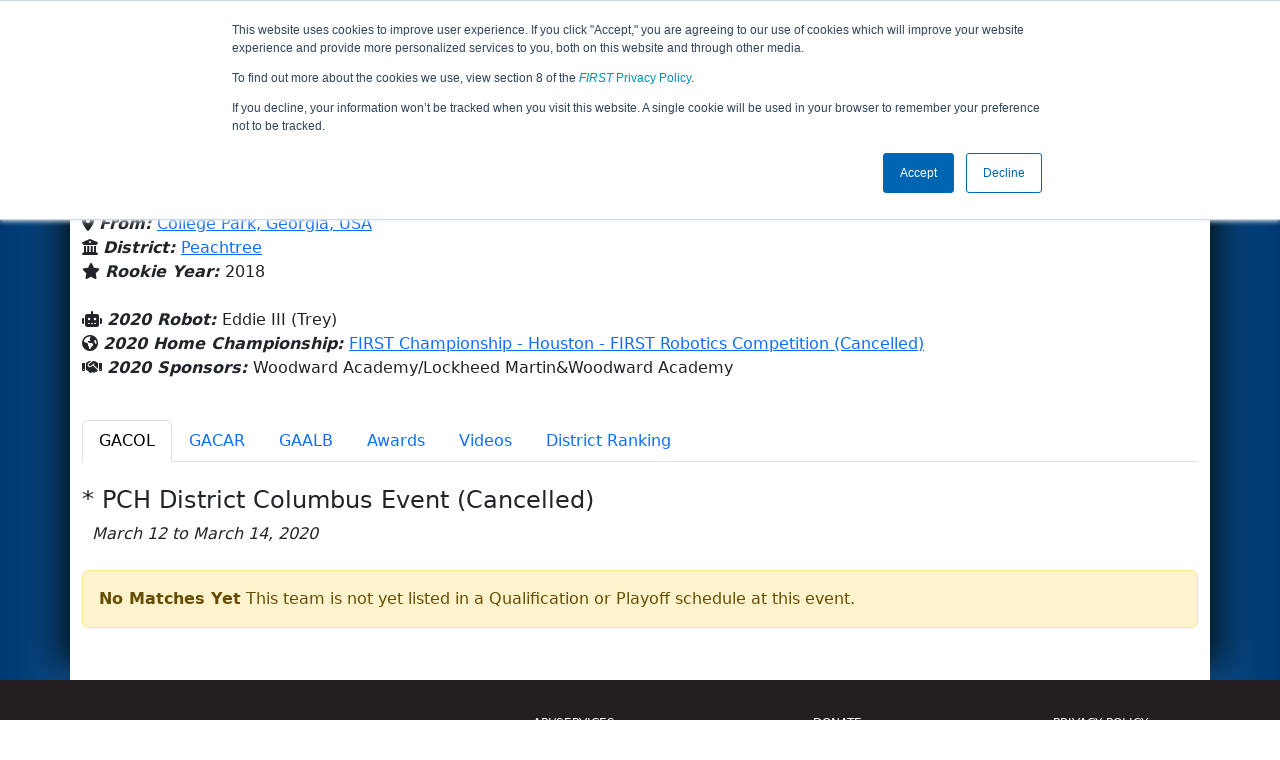

--- FILE ---
content_type: text/html; charset=utf-8
request_url: https://frc-events.firstinspires.org/2020/team/6925
body_size: 33985
content:
<!DOCTYPE html>
<html lang="en">
<!--  PLEASE DO NOT SCRAPE WEBPAGES FOR EVENT DATA!
We have an API that allows easy access to event and team
data! It is easier for developers, and helps keep this server
available for the public who are seeking basic event information.
More info: https://frc-events.firstinspires.org/services/api
____ ____ ___   ____ ______
/ __//  _// _ \ / __//_  __/ (R)
/ _/ _/ / / , _/_\ \   / /
/_/  /___//_/|_|/___/  /_/
___         __        __   _
/ _ \ ___   / /  ___  / /_ (_)____ ___
/ , _// _ \ / _ \/ _ \/ __// // __/(_-<
/_/|_| \___//_.__/\___/\__//_/ \__//___/
_____                        __   _  __   _
/ ___/___   __ _   ___  ___  / /_ (_)/ /_ (_)___   ___
/ /__ / _ \ /  ' \ / _ \/ -_)/ __// // __// // _ \ / _ \
\___/ \___//_/_/_// .__/\__/ \__//_/ \__//_/ \___//_//_/
/_/
-->
<head>
    <title>
        FRC Event Web : Team 6925 (2020)
    </title>
    <meta name="description" content="Information and results from FIRST Robotics Competition Team Number 6925 in the 2020 season ">
    
    
        <link rel="stylesheet" href="https://frc-cdn.firstinspires.org/evtwebextfrc/app.def2d69ed7cfbfcedce0.css" />
<meta name="x-stylesheet-fallback-test" content="" class="sr-only" /><script>!function(a,b,c,d){var e,f=document,g=f.getElementsByTagName("SCRIPT"),h=g[g.length-1].previousElementSibling,i=f.defaultView&&f.defaultView.getComputedStyle?f.defaultView.getComputedStyle(h):h.currentStyle;if(i&&i[a]!==b)for(e=0;e<c.length;e++)f.write('<link href="'+c[e]+'" '+d+"/>")}("position","absolute",["/evtwebextfrc/app.def2d69ed7cfbfcedce0.css"], "rel=\u0022stylesheet\u0022 ");</script>
    
    <meta name="viewport" content="width=device-width, initial-scale=1,user-scalable=no" />
    <link rel="icon" type="image/x-icon" href="https://frc-cdn.firstinspires.org/eventweb_common/favicon/first.ico" />
    <link rel="apple-touch-icon" href=https://frc-cdn.firstinspires.org/eventweb_frc/apple/apple-touch-icon-72.png />
    <link rel="apple-touch-icon" sizes="114x114" href=https://frc-cdn.firstinspires.org/eventweb_frc/apple/apple-touch-icon-114.png />
    <link rel="apple-touch-icon" sizes="180x180" href=https://frc-cdn.firstinspires.org/eventweb_frc/apple/apple-touch-icon-180.png />
    
    <link rel="stylesheet" href="/FontAwesome/css/custom-icons.css" />
    <link rel="stylesheet" href="/FontAwesome/css/fontawesome.css" />
    <link rel="stylesheet" href="/FontAwesome/css/solid.css" />
    <link rel="stylesheet" href="/FontAwesome/css/regular.css" />
    <link rel="stylesheet" href="/FontAwesome/css/light.css" />
    <link rel="stylesheet" href="/FontAwesome/css/thin.css" />
    <link rel="stylesheet" href="/FontAwesome/css/duotone.css" />
    <link rel="stylesheet" href="/FontAwesome/css/sharp-solid.css" />
    <link rel="stylesheet" href="/FontAwesome/css/sharp-regular.css" />
    <link rel="stylesheet" href="/FontAwesome/css/sharp-thin.css" />
    <link rel="stylesheet" href="/FontAwesome/css/sharp-light.css" />
    <link rel="stylesheet" href="/FontAwesome/css/brands.css" />

    <script>
        function convertUtcDateToLocal(date) {
        if (date !== "") {
        var convertedDate = new Date(date + " UTC");

        var monthNames = ["January", "February", "March", "April", "May", "June",
        "July", "August", "September", "October", "November", "December"
        ];

        var month = monthNames[convertedDate.getMonth()];

        var day = convertedDate.getDate();

        var year = convertedDate.getFullYear();

        var hour = convertedDate.getHours().toString();
        if (convertedDate.getHours() < 10) hour = "0" + hour;

        var minutes = convertedDate.getMinutes().toString();
        if (convertedDate.getMinutes() < 10) minutes = "0" + minutes;

        var seconds = convertedDate.getSeconds().toString();
        if (convertedDate.getSeconds() < 10) seconds = "0" + seconds;

        var regex = /\((.*)\)/;

        var matches = regex.exec(convertedDate.toString());
        var timezone = matches[0];

        return month + " " + day.toString() + ", " + year + " " + hour + ":" + minutes + ":" + seconds + " " + timezone;
        }
        return date;
        }
    </script>

        <script async src="https://www.googletagmanager.com/gtag/js?id=UA-60219656-1"></script>
        <script>
            window.dataLayer = window.dataLayer || [];
            function gtag() { dataLayer.push(arguments); }
            gtag('js', new Date());

            gtag('config', 'UA-60219656-1');
        </script>

    <!-- Start of HubSpot Embed Code MKT -->
    <script type="text/javascript" id="hs-script-loader" async defer src="//js.hs-scripts.com/1747660.js"></script>
    <!-- End of HubSpot Embed Code MKT -->
    
    
        <script src="https://frc-cdn.firstinspires.org/evtwebextfrc/app.ee2d0e12e3cc77a63b39.bundle.js"></script>
<script>(window.jQuery||document.write("\u003Cscript src=\u0022/evtwebextfrc/app.ee2d0e12e3cc77a63b39.bundle.js\u0022\u003E\u003C/script\u003E"));</script>
    
    
    <script>
    $(document).ready(function () {
        var tabLoaded = false;
        showTab(window.location.hash);
        $(".nav-tabs a").click(function () {
            $(this).tab('show');
            window.location.hash = this.hash;
        });
        $('[data-toggle="tooltip"]').tooltip();

        var url = '/2020/team/6925/videosload/NjkyNTIw';

        $(document).on('shown.bs.tab', 'button[data-bs-toggle="tab"]', function (e) {
			var anchor = $(e.target).attr('data-bs-target');
            if (!tabLoaded && anchor == "#videos") {
                $('#videoTabContent').load(url, { });
                tabLoaded = true;//prevent multi-load
            }
        });
    });
    function showTab(hash) {
        $('ul.nav a[href="' + hash + '"]').tab('show');
    }
    </script>
 
</head>
<body>
    <script>
        $(document).ready(function() {
        $('[data-bs-toggle="tooltip"]').tooltip();
        $('[data-bs-toggle="popover"]').popover();
        });
    </script>
    <!-- Color Strip -->
    <div class="color-strip">
        <div class="fred"></div>
        <div class="forange"></div>
        <div class="fblue"></div>
    </div>
    <nav class="navbar navbar-dark navbar-expand-lg">
        <div class="container">
            <a class="navbar-brand" href="/">
                <img src="https://frc-cdn.firstinspires.org/eventweb_frc/ProgramLogos/FRC_Horz_RGB_rev_sm.png" style="max-width: 169px;"/>
                <span class="d-none d-md-inline-block">&nbsp;&nbsp;</span>
                <strong class="d-none d-md-inline-block">Events</strong>
            </a>
            <button class="navbar-toggler" type="button" data-bs-toggle="collapse" data-bs-target="#navbarSupportedContent">
                <span class="navbar-toggler-icon"></span>
            </button>
            <div id="navbarSupportedContent" class="collapse navbar-collapse">
                <ul class="navbar-nav me-auto mb-2 mb-lg-0">

                        <li class="nav-item dropdown">
                            <a class="nav-link dropdown-toggle" role="button" data-bs-toggle="dropdown" href="#">
                                <span>2020 Season Info</span>
                            </a>
                            <ul class="dropdown-menu dropdown-menu-start">
                                <li>
                                    <a class="dropdown-item" href="/2020/Events/EventList">
                                        <i class="fas fa-fw fa-calendar-alt"></i> Events
                                    </a>
                                </li>
                                <li>
                                    <a class="dropdown-item" href="/2020/awards">
                                        <i class="fas fa-fw fa-award"></i> Awards
                                    </a>
                                </li>
                                    <li>
                                        <a class="dropdown-item" href="/2020/districts">
                                            <i class="fas fa-fw fa-globe-americas"></i> Districts
                                        </a>
                                    </li>
                                <li>
                                    <a class="dropdown-item" href="/2020/allteams">
                                        <i class="fas fa-fw fa-users"></i> Teams
                                    </a>
                                </li>
							</ul>
						</li>



				</ul>
                    <form class="d-flex" action="/search">
                        <input type="hidden" name="season" value="2020" />
                        <input type="search" class="form-control me-2" name="jump" autocomplete="off" placeholder="Team # / Event Code" width="12" maxlength="20" required>
                        <button type="submit" class="btn btn-outline-light">Search</button>
                    </form>
			</div>
		</div>
	</nav>
    <main role="main">
        <div class="modal fade" id="processingModal" data-bs-backdrop="static">
            <div class="modal-dialog modal-dialog-centered">
                <div class="modal-content panel-warning">
                    <div class="modal-body">
                        <br />
                        <div class="row d-flex text-center">
                            <p id="processingModalMessage">Processing your request...</p>
                        </div>
                        <div class="row d-flex justify-content-center">
                            <div class="spinner-border text-primary" style="width: 3rem; height: 3rem;" role="status">
                                <span class="visually-hidden">Loading...</span>
                            </div>
                        </div>
                        <br />
                        <br />
                    </div>
                </div>
            </div>
        </div>

        <div class="modal fade" id="failModal">
            <div class="modal-dialog modal-dialog-centered">
                <div class="modal-content">
                    <div class="modal-body">
                        <br />
                        <h3 class="text-danger text-center"><i class="far fa-fw fa-times-circle fa-4x"></i></h3>
                        <br />
                        <h3 class="text-center"><b>Whoops!</b></h3>
                        <br />
                        <p id="failModalTitle" class="text-center">Operation has failed. See below for more details.</p>
                        <div id="failModalDetails" class="border text-left text-wrap overflow-auto p-2 mt-1 mb-3" style="white-space: pre-line"></div>
                    </div>
                    <div class="modal-footer">
                        <div class="d-grid gap-2 col-10 mx-auto">
                            <button class="btn btn-danger" data-bs-dismiss="modal" id="failModalOkBtn">OK</button>
                        </div>
                    </div>
                </div>
            </div>
        </div>

        <div class="modal fade" id="successModal" data-bs-backdrop="static">
            <div class="modal-dialog modal-dialog-centered">
                <div class="modal-content panel-warning">
                    <div class="modal-body text-center">
                        <br />
                        <h3 class="text-success"><i class="far fa-fw fa-check-circle fa-4x"></i></h3>
                        <br />
                        <h3><b>Success</b></h3>
                        <br />
                        <p id="successModalMessage">Operation has completed successfully!</p>
                    </div>
                    <div class="modal-footer">
                        <div class="d-grid gap-2 col-10 mx-auto">
                            <button class="btn btn-success" data-bs-dismiss="modal" id="successModalOkBtn">OK</button>
                        </div>
                    </div>
                </div>
            </div>
        </div>
        
        <script>
            function ShowFailModal(message) {
                if(message != '') {
                    $("#failModalDetails").html(message);
                }
                
                $("#failModal").modal('show');
            }
            
            function HideFailModal() {
                $("#failModal").modal('hide');
            }
            
            function ShowSuccessModal(message) {
                if (message != '') {
                    $("#successModalMessage").html(message);
                }

                $("#successModal").modal('show');
            }
            
            function HideSuccessModal() {
                $("#successModal").modal('hide');
            }
            
            function ShowProcessingModal(message) {
                if (message != '') {
                    $("#processingModalMessage").html(message);
                }

                $("#processingModal").modal('show');
            }
            
            function HideProcessingModal() {
                $("#processingModal").modal('hide');
            }
            
            $("#successModalOkBtn").click(function () {
                HideProcessingModal()
            });
            
            $("#failModalOkBtn").click(function () {
                HideProcessingModal()
            });
        </script>
        
        <div class="container" style="padding-left: 0; padding-right: 0; box-shadow: -12px -16px 28px 0 rgba(0,0,0,0.6),12px -16px 28px 0 rgba(0,0,0,0.6);">
                <div class="container py-2" style="background: #eeeeee;">
                    <div class="row">
                        <div class="col-xs-12 col-sm-10 d-flex align-items-center">
                            <h1 class="align-middle">
<img src="[data-uri]" alt="Team Avatar" height="60" width="60" id="teamAvatar" title="Team Avatar">&nbsp;Team 6925 - W.A.Robotics (2020)                            </h1>
                        </div>
                        <div class="hidden-xs col-sm-2">
                                <img class="d-none d-lg-block" src="https://frc-cdn.firstinspires.org/eventweb_frc/GameLogos/2020.png" alt="Game Logo" style="max-width: 175px; max-height: 60px;" />
                        </div>
                    </div>
                </div>
            <div class="container bg-white" style="padding-bottom: 0.75rem; padding-top: 0.75rem;">
                <div class="d-lg-none alert alert-warning alert-dismissible" role="alert">
                    <h5 class="alert-heading">
                        <i class="fas fa-mobile"></i> Small Screen!
                    </h5>
                    Some content is hidden on small displays like yours. Please try rotating your device or using a larger screen to see more content.
                </div>
                
        <script>
            $(document).ready(function () {
                $('#teamAvatar').closest('.container').children('h1').css("margin-top", "5px");
                $('#teamAvatar').closest('.container').children('h1').css("margin-bottom", "0px");
                $('#teamAvatar').closest('.container').closest('jumbotron').css("margin-bottom", "10px");
            });
        </script>

<div class="row">
    <div class="col-lg-12">
<script>
	$(document).ready(function () {
		$('.dropdown-toggle').dropdown();
	});
</script>

<div class="row">
	<div class="col-md-9">
		<div class="media">
			<div class="media-left media-middle">
			</div>
			<div class="media-body">
					<h4 style="margin-bottom: -12px !important;">Woodward Academy</h4><br />
                <i class="fas fa-map-marker-alt"></i> <b><em>From: </em></b>
                    <a href="http://maps.google.com/?q=College Park, Georgia, USA"
                       target="_blank">College Park,&nbsp;Georgia,&nbsp;USA</a>
				<br />
				    <i class="fas fa-university"></i>
					<b><em>District: </em></b>
<a href="/2020/district/PCH">Peachtree</a>					<br />
                <i class="fas fa-star"></i> <b><em>Rookie Year: </em></b>2018<br />
			</div>
		</div>
	</div>
	<div class="col-md-3 text-center">
			<div class="dropdown">
				<button id="historyDrop" type="button" class="btn btn-lg btn-primary dropdown-toggle" data-bs-toggle="dropdown" aria-haspopup="true" aria-expanded="false">
					Other Info &nbsp;&nbsp;<span class="caret"></span>
				</button>
				<ul class="dropdown-menu" aria-labelledby="historyDrop">

						<li class="" title=""><a class="dropdown-item" href="/2026/team/6925">2026: REBUILT&#x2122; prese...</a></li>
						<li class="" title=""><a class="dropdown-item" href="/2025/team/6925">2025: REEFSCAPE&#x2120; pre...</a></li>
						<li class="" title=""><a class="dropdown-item" href="/2024/team/6925">2024: CRESCENDO&#x2120;</a></li>
						<li class="" title=""><a class="dropdown-item" href="/2023/team/6925">2023: CHARGED UP&#x2120;&#x202F;pr...</a></li>
						<li class="" title=""><a class="dropdown-item" href="/2022/team/6925">2022: RAPID REACT&#x2120; p...</a></li>
						<li class="" title=""><a class="dropdown-item" href="/2021/team/6925">2021: Infinite Recha...</a></li>
						<li class="disabled" title="(Currently Viewing)"><a class="dropdown-item" href="/2020/team/6925">2020: INFINITE RECHA...</a></li>
						<li class="" title=""><a class="dropdown-item" href="/2019/team/6925">2019: DESTINATION: D...</a></li>
						<li class="" title=""><a class="dropdown-item" href="/2018/team/6925">2018: FIRST POWER UP</a></li>
                    <li><hr class="dropdown-divider" /></li>
					<li><a class="dropdown-item" href="/team/6925">Team Summary</a></li>
				</ul>
			</div>
	</div>
</div>
<br />
<div class="row mb-3">
	<div class="col-sm-12">
			<i class="fas fa-robot"></i> <b><em>2020 Robot: </em></b>Eddie III (Trey)<br />
			<i class="fas fa-globe-americas"></i> <b><em>2020 Home Championship: </em></b>
<a href="/2020/CMPTX" title="Home Championship">FIRST Championship - Houston - FIRST Robotics Competition (Cancelled)</a>		<br />
        <i class="fas fa-handshake"></i> <b><em>2020 Sponsors: </em></b>Woodward Academy/Lockheed Martin&amp;Woodward Academy <br /><br />
        
	</div>
</div>


    </div>
</div>
<ul class="nav nav-tabs">
            <li class="nav-item">
                <button class="nav-link active" data-bs-target="#GACOL" data-bs-toggle="tab">
                    GACOL
                </button>
            </li>
            <li class="nav-item">
                <button class="nav-link " data-bs-target="#GACAR" data-bs-toggle="tab">
                    GACAR
                </button>
            </li>
            <li class="nav-item">
                <button class="nav-link " data-bs-target="#GAALB" data-bs-toggle="tab">
                    GAALB
                </button>
            </li>
    <li class="nav-item" data-bs-toggle="tooltip" data-placement="top" title="All 2020 Awards"><button class="nav-link" data-bs-target="#awards" data-bs-toggle="tab">Awards</button></li>
    <li class="nav-item" data-bs-toggle="tooltip" data-placement="top" title="6925 Match Videos"><button class="nav-link" data-bs-target="#videos" data-bs-toggle="tab">Videos</button></li>
        <li class="nav-item" data-bs-toggle="tooltip" data-placement="top" title="2020 Peachtree Ranking Team Detail"><button class="nav-link" data-bs-target="#district" data-bs-toggle="tab">District Ranking</button></li>
</ul>

<div class="tab-content">
	<div id="awards" class="tab-pane fade">

<br />
<h5> Team 6925's 2020 Awards</h5>
    <table class="table table-striped table-hover">
        <thead>
        <tr>
            <th class="col-sm-6">Award</th>
            <th class="col-sm-6">Event</th>
        </tr>
        </thead>
        <tbody>
            <tr>
                <td>
                    <a href="/2020/awards?id=233">FIRST Dean&#x27;s List Finalist Award</a>
<br />&nbsp;&nbsp;&nbsp;&nbsp;&nbsp;<span style="font-style:italic;color:green;">(Presented to Victor H)</span>                </td>
                <td>
                    <a href="/2020/GACMP" title="Winning Event">* Peachtree District State Championship (Cancelled)</a>
                </td>
            </tr>
        </tbody>
    </table>
    </div>
    <div id="videos" class="tab-pane fade">
        <div id="videoTabContent">
            <div class="row">
                <div class="col-md-12 text-center">
                    <br />
                    Loading match videos… please wait a moment
                    <br /><br />
                    <div class="spinner-border" style="display: inline-block; width: 3rem; height: 3rem;margin-bottom:40px;margin-top:25px;" role="status">
                        <span class="visually-hidden">Loading...</span>
                    </div>
                </div>
            </div>
        </div>
    </div>
            <div id="GACOL" class="tab-pane fade show active">
                <br />

<h1 class="panel-title">* PCH District Columbus Event (Cancelled)</h1>
<i>&nbsp;&nbsp;March 12 to March 14, 2020</i><br /><br />

		<div class="alert alert-warning alert-dismissible" role="alert">
            <strong>No Matches Yet</strong> This team is not yet listed in a Qualification or Playoff schedule at this event.
		</div>
            </div>
            <div id="GACAR" class="tab-pane fade ">
                <br />

<h1 class="panel-title">* PCH District Carrollton Event (Cancelled)</h1>
<i>&nbsp;&nbsp;March 20 to March 22, 2020</i><br /><br />

		<div class="alert alert-warning alert-dismissible" role="alert">
            <strong>No Matches Yet</strong> This team is not yet listed in a Qualification or Playoff schedule at this event.
		</div>
            </div>
            <div id="GAALB" class="tab-pane fade ">
                <br />

<h1 class="panel-title">* PCH District Albany Event presented by Procter &amp; Gamble (Cancelled)</h1>
<i>&nbsp;&nbsp;March 26 to March 28, 2020</i><br /><br />

		<div class="alert alert-warning alert-dismissible" role="alert">
            <strong>No Matches Yet</strong> This team is not yet listed in a Qualification or Playoff schedule at this event.
		</div>
            </div>
        <div id="district" class="tab-pane fade">

<script>
    $(function () {
        $('[data-toggle="popover"]').popover();
    });
</script>

<br />
District teams are ranked against all teams in their district and the final rankings,
once all district events have been played, are used to determine eligibility for District
Championships and/or the <em>FIRST</em> Championship.
<i><a href="https://www.firstinspires.org/resource-library/frc/competition-manual-qa-system" target="_blank"> More Info... </a></i>
<br />
<br />
<div class="row">
    <div class="col-sm-12 col-md-6">
        <b>Total Points: </b>
        0<br />
        <b>Rank: </b>
        82 of 84 teams in the
        <a href="/2020/district/PCH#rankings">
            Peachtree District (Full Rankings <span class="glyphicon glyphicon-share-alt" aria-hidden="true"></span>)
        </a>
        <br /><br />
        <b>Qualified for District Championship: </b>
            <span class="badge bg-danger">No</span>
        <br />
        <b>Qualified for <i>FIRST</i> Championship: </b>
            <span class="badge bg-danger">No</span>
    </div>
    <div class="col-md-6">
        <div class="row">
            <div class="col-sm-12 col-md-6">
                <div class="row text-center">
                    <div class="col-sm-offset-2 col-sm-8 alert alert-success text-center" role="alert">
                        <span class="badge bg-success text-center" style="font-size:20px;">Total Score</span><br /><br />
                        <span class="text-center" style="font-size:27px;">0</span>
                    </div>
                    <div class="col-sm-1"></div>
                </div>
            </div>
            <div class="col-sm-12 col-md-6">
                <div class="row text-center">
                    <div class="col-sm-offset-2 col-sm-8 alert alert-warning text-center" role="alert">
                        <span class="badge bg-warning text-center" style="font-size:20px;">Ranking</span><br /><br />
                        <span class="text-center" style="font-size:27px;">82 of 84</span>
                    </div>
                    <div class="col-sm-1"></div>
                </div>
            </div>
        </div>
    </div>
</div>
<hr />
    <div class="alert alert-warning" role="alert">
        <text>Team 6925 has not yet participated at any Peachtree District events.</text>
    </div>
<hr />
<div class="row">
    <div class="col-md-12">
        If Team 6925 is tied with any other Peachtree teams in total District Ranking Points,
        the tie will be broken using the following criteria:<br /><br />
    </div>
    <div class="col-sm-12 col-md-7">
        <table class="table table-striped table-hover">
            <thead>
                <tr>
                    <th class="col-sm-2">Level</th>
                    <th class="col-sm-4">Description</th>
                    <th class="col-sm-3">Value</th>
                </tr>
            </thead>
            <tbody>
                <tr>
                    <td>Level 1</td>
                    <td>Total Playoff Round Performance Points</td>
                    <td class="center">0</td>
                </tr>
                <tr>
                    <td>Level 2</td>
                    <td>Max Playoff Round Performance Points</td>
                    <td class="center">0</td>
                </tr>
                <tr>
                    <td>Level 3</td>
                    <td>Total Alliance Selection Points</td>
                    <td class="center">0</td>
                </tr>
                <tr>
                    <td>Level 4</td>
                    <td>Max Alliance Selection Points</td>
                    <td class="center">0</td>
                </tr>
                <tr>
                    <td>Level 5</td>
                    <td>Total Qualification Points</td>
                    <td class="center">0</td>
                </tr>
                <tr>
                    <td>Level 6</td>
                    <td>Highest Match Score</td>
                    <td class="center">0</td>
                </tr>
                <tr>
                    <td>Level 7</td>
                    <td>Second Highest Match Score</td>
                    <td class="center">0</td>
                </tr>
                <tr>
                    <td>Level 8</td>
                    <td>Third Highest Match Score</td>
                    <td class="center">0</td>
                </tr>
                <tr>
                    <td>Level 9</td>
                    <td>Random Sort</td>
                    <td class="center">---</td>
                </tr>
            </tbody>
        </table>
    </div>
</div>        </div>
</div>
                <div class="d-md-none text-center">
                </div>
                <br />
            </div>
        </div>
    </main>

    <div class="container-fluid footer-box" style="background-color: #231F20;">
        <footer class="footer container py-3 footer-text" style="max-width: 1170px;">
            <div class="row text-center">
                <div class="col-md-4">
                    <img id="firstLogoFooter" src="https://firstfrccdn.blob.core.windows.net/cdn/eventweb_common/FIRST_Horz_OneColor_reverse.png" style="width: 350px; padding: 30px;" />
                    <br />
                    <nav class="nav justify-content-center">
                        <a class="nav-link text-light" href="https://www.facebook.com/FIRSTOfficial"><i class="fab fa-facebook-f fa-lg"></i></a>
                        <a class="nav-link text-light" href="https://www.youtube.com/user/FIRSTWorldTube"><i class="fab fa-youtube fa-lg"></i></a>
                        <a class="nav-link text-light" href="https://instagram.com/first_official_"><i class="fab fa-instagram fa-lg"></i></a>
                        <a class="nav-link text-light" href="https://www.twitter.com/firstweets"><i class="fab fa-twitter fa-lg"></i></a>
                        <a class="nav-link text-light" href="https://www.pinterest.com/firstinspires"><i class="fab fa-pinterest-p fa-lg"></i></a>
                        <a class="nav-link text-light" href="https://www.linkedin.com/company/first_2"><i class="fab fa-linkedin-in fa-lg"></i></a>
                        <a class="nav-link text-light" href="https://www.twitch.tv/firstinspires"><i class="fab fa-twitch fa-lg"></i></a>
                    </nav>
                </div>
                <div class="col-md-8">
                    <div class="row text-center">
                        <div class="col-md-4 col-sm-6">
                            <nav class="nav flex-column">
                                <a href="/services" class="nav-link footer-links" title="APIServices" target="_blank">API/SERVICES</a>
                                <a href="https://www.firstinspires.org/about/vision-and-mission" class="nav-link footer-links" title="About" target="_blank">ABOUT</a>
                                <a href="https://www.firstinspires.org/about/contact-us" class="nav-link footer-links" title="Contact" target="_blank">CONTACT US</a>

                            </nav>
                        </div>
                        <div class="col-md-4 col-sm-6">
                            <nav class="nav flex-column">
                                <a href="https://www.firstinspires.org/donate?utm_source=frc-events&utm_medium=footer&utm_campaign=donation" class="nav-link footer-links" title="Donate" target="_blank">DONATE</a>
                                <a href="https://first.corpmerchandise.com/" class="nav-link footer-links" title="Privacy" target="_blank"><em>FIRST</em> STORE</a>
                            </nav>
                        </div>
                        <div class="col-md-4 col-sm-6">
                            <nav class="nav flex-column">
                                <a href="https://www.firstinspires.org/about/privacy-policy" class="nav-link footer-links" title="Privacy" target="_blank">PRIVACY POLICY</a>
                                <a href="https://www.firstinspires.org/about/legal-notices" class="nav-link footer-links" title="" target="_blank">LEGAL NOTICES</a>
                            </nav>
                        </div>
                    </div>
                    <br />
                    <div class="row text-center fs-6">
                        <p class="text-muted">Copyright &copy; 2026 For Inspiration and Recognition of Science and Technology (<em>FIRST</em>)</p>
                    </div>
                </div>
            </div>
        </footer>
    </div>
    <!-- Syncfusion reporting script manager -->
    <sf-script-manager></sf-script-manager>

    <!-- Syncfusion Essential JS 2 ScriptManager -->
    <ejs-scripts></ejs-scripts>
</body>
</html>